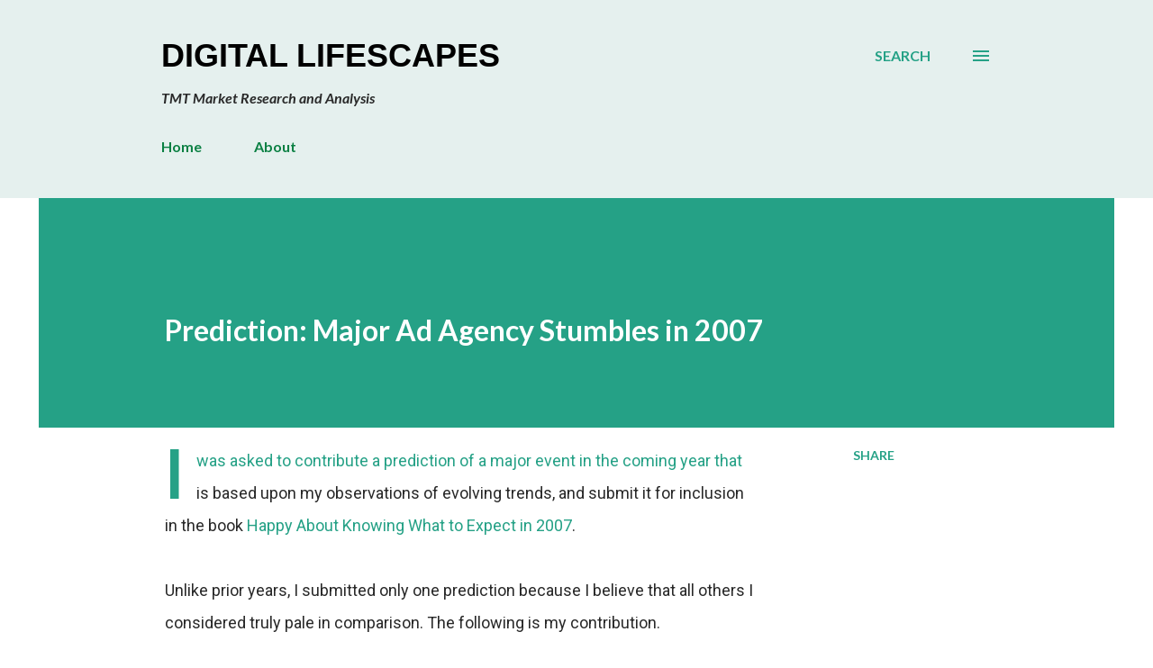

--- FILE ---
content_type: text/html; charset=utf-8
request_url: https://www.google.com/recaptcha/api2/aframe
body_size: 265
content:
<!DOCTYPE HTML><html><head><meta http-equiv="content-type" content="text/html; charset=UTF-8"></head><body><script nonce="9FHFplKzm8RmWhqshdIuzQ">/** Anti-fraud and anti-abuse applications only. See google.com/recaptcha */ try{var clients={'sodar':'https://pagead2.googlesyndication.com/pagead/sodar?'};window.addEventListener("message",function(a){try{if(a.source===window.parent){var b=JSON.parse(a.data);var c=clients[b['id']];if(c){var d=document.createElement('img');d.src=c+b['params']+'&rc='+(localStorage.getItem("rc::a")?sessionStorage.getItem("rc::b"):"");window.document.body.appendChild(d);sessionStorage.setItem("rc::e",parseInt(sessionStorage.getItem("rc::e")||0)+1);localStorage.setItem("rc::h",'1768978390839');}}}catch(b){}});window.parent.postMessage("_grecaptcha_ready", "*");}catch(b){}</script></body></html>